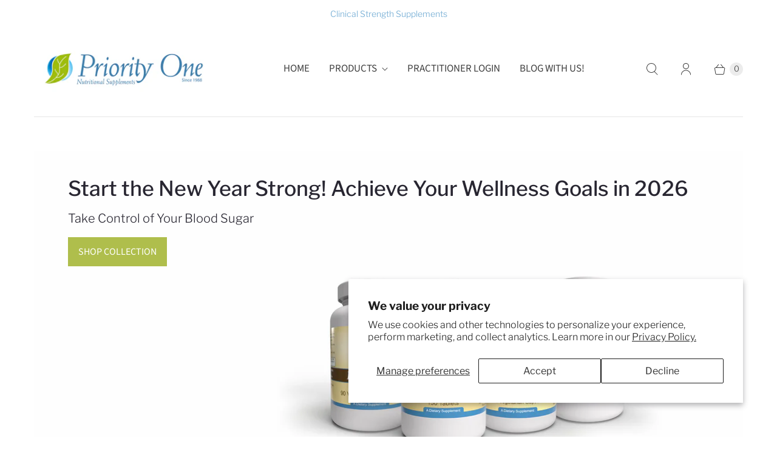

--- FILE ---
content_type: text/css
request_url: https://cdn.shopify.com/extensions/019be3ca-b096-7794-a07a-cc1297362ed9/app-108/assets/customer-referral.css
body_size: 1195
content:
.sca_aff_customer_refer_container {
    position: fixed;
    z-index: 2147483647;
    max-width: 100%;
    max-height: 100%;
    display: flex;
    flex-direction: column;
    justify-content: space-between
}

@media only screen and (min-width: calc(768px + 1px)) {
    .sca_aff_customer_refer_container[data-web-position*=top] {
        top: 20px
    }

    .sca_aff_customer_refer_container[data-web-position*=bottom] {
        bottom: 0
    }

    .sca_aff_customer_refer_container[data-web-position*=left] {
        left: 0
    }

    .sca_aff_customer_refer_container[data-web-position*=right] {
        right: 0
    }

    .sca_aff_customer_refer_container[data-web-position*=center-] {
        left: 0;
        right: 0;
        width: max-content;
        align-items: center;
        justify-content: center;
        margin: 0 auto
    }

    .sca_aff_customer_refer_container[data-web-position*="-center"] {
        top: calc(50% - 100px)
    }

    .sca_aff_customer_refer_container[data-web-position*="-center"], .sca_aff_customer_refer_container[data-web-position*="-top"] {
        flex-direction: column-reverse
    }

    .sca_aff_customer_refer_container[data-web-position*=right] .sca_aff_customer_refer_button {
        margin-left: auto;
        animation-name: fadeInRight
    }

    .sca_aff_customer_refer_container[data-web-position*=left] .sca_aff_customer_refer_button {
        animation-name: fadeInLeft
    }

    .sca_aff_customer_refer_container[data-web-position*=center-] .sca_aff_customer_refer_button {
        animation-name: fadeInUp
    }
}

@media screen and (max-width: 768px) {
    .sca_aff_customer_refer_container {
        padding: 0 5px
    }

    .sca_aff_customer_refer_container .sca_aff_customer_refer_invite_container {
        margin: 0
    }

    .sca_aff_customer_refer_container[data-mobile-position*=right] .sca_aff_customer_refer_button {
        margin-right: 0;
        margin-left: auto;
        animation-name: fadeInRight
    }

    .sca_aff_customer_refer_container[data-mobile-position*=left] .sca_aff_customer_refer_button {
        margin-left: 0;
        margin-right: auto;
        animation-name: fadeInLeft
    }

    .sca_aff_customer_refer_container[data-mobile-position*=bottom] {
        bottom: 0
    }

    .sca_aff_customer_refer_container[data-mobile-position*=left] {
        left: 0;
        animation-name: fadeInLeft
    }

    .sca_aff_customer_refer_container[data-mobile-position*=right] {
        right: 0
    }

    .sca_aff_customer_refer_container[data-mobile-position*=top] {
        top: 20px;
        flex-direction: column-reverse;
        justify-content: start
    }

    .sca_aff_customer_refer_container[data-mobile-position*=center-] {
        left: 0;
        right: 0;
        width: max-content;
        align-items: center;
        justify-content: center;
        margin: 0 auto
    }

    .sca_aff_customer_refer_container[data-mobile-position*="-center"] {
        top: calc(50% - 100px);
        flex-direction: column-reverse;
        justify-content: start
    }

    .sca_aff_customer_refer_shop_now_overlay {
        padding: 10px
    }

    .sca_aff_customer_invite_share_container {
        justify-content: center
    }
}

.sca_aff_customer_refer_button {
    display: flex;
    flex-direction: row;
    align-items: center;
    padding: 15px 20px;
    border: none;
    cursor: pointer;
    border-radius: 15px;
    background-color: #0f85ef;
    color: #fff;
    animation-duration: .5s;
    line-height: 16px;
    outline: 0;
    transition-property: -ms-transform, -webkit-transform, transform;
    transition-duration: .15s;
    transition-timing-function: ease-in-out;
    width: max-content;
    margin: 20px;
    z-index: 99999999
}

.sca_aff_customer_refer_button:active {
    transform: scale(.925) !important
}

.sca_aff_customer_refer_button .sca_aff_customer_refer_icon {
    width: 20px;
    margin-right: 10px
}

.sca_aff_customer_refer_invite_container {
    display: none;
    background-color: #fff;
    height: auto;
    width: 500px;
    border-radius: 10px;
    box-shadow: 0 15px 35px #32325d33, 0 5px 15px #0000002b;
    animation-duration: .5s;
    max-width: 100%;
    margin: 0 20px
}

.sca_aff_customer_refer_close_button {
    border: none;
    background-color: transparent;
    outline: 0;
    box-shadow: none;
    width: 25px;
    height: 25px;
    font-size: 20px;
    display: flex;
    justify-content: center;
    align-items: center;
    position: relative;
    margin: 5px 10px 0 auto;
    cursor: pointer
}

.sca_aff_customer_refer_invite_contents {
    padding: 20px
}

.sca_aff_customer_refer_invite_content {
    color: #4b4848
}

.sca_aff_customer_refer_invite_content::placeholder {
    color: #000;
    opacity: .4
}

.sca_aff_customer_refer_invite_header {
    text-transform: uppercase;
    font-weight: 700;
    font-size: 25px;
    color: #000
}

.sca_aff_custom_invite_inputs {
    height: 45px;
    width: 100%;
    display: flex;
    align-items: center;
    margin-top: 20px;
    margin-bottom: 10px
}

.sca_aff_custom_invite_input {
    width: 70% !important;
    height: 100% !important;
    border-radius: 10px 0 0 10px !important;
    border: 1px solid #ccc !important;
    border-right: none !important;
    margin: 0 !important;
    background-color: #fff !important;
    color: #484848 !important;
    opacity: 1 !important;
    padding-left: 10px
}

.sca_aff_custom_invite_input:focus, .sca_aff_custom_invite_input:focus-visible {
    outline: 0;
    box-shadow: none !important
}

.sca_aff_customer_refer_invite_button {
    height: 100%;
    width: 30%;
    border: none;
    border-top-right-radius: 10px;
    border-bottom-right-radius: 10px;
    box-shadow: none;
    cursor: pointer
}

.sca_aff_customer_refer_close_icon_button {
    width: 20px;
    height: 20px;
    border-radius: 50%;
    margin-left: 10px;
    font-size: 18px;
    cursor: pointer;
    transition: .3s;
    text-align: center;
    display: flex;
    justify-content: center;
    align-items: center;
    font-weight: 700;
    opacity: .8
}

.sca_aff_customer_refer_close_icon_button:hover {
    margin-left: 15px;
    opacity: 1;
    box-shadow: rgba(0, 0, 0, .1) 0 10px 50px
}

.sca_aff_customer_invite_share_container {
    display: flex;
    align-items: center;
    animation: .5s fadeInDown
}

.sca_aff_customer_invite_share_container a {
    display: flex;
    margin-right: 10px;
    border-radius: 10px
}

.sca_aff_customer_invite_share_container a img {
    width: 36px;
    height: 36px
}

.sca_aff_customer_refer_discount_iframe {
    display: none !important
}

.sca_aff_customer_refer_shop_now_overlay {
    position: fixed;
    top: 50%;
    left: 50%;
    transform: translate(-50%, -50%);
    right: 0;
    bottom: 0;
    display: flex;
    overflow: hidden;
    outline: 0;
    z-index: 2147483648;
    width: 400px;
    height: auto;
    flex-direction: row;
    justify-content: center;
    animation: .5s fadeIn
}

.sca_aff_customer_refer_shop_now_container {
    background-color: #fff;
    width: 400px;
    height: max-content;
    max-width: 100%;
    max-height: 100%;
    margin-top: 20px;
    border-radius: 10px;
    padding: 15px;
    animation: .5s fadeInDown
}

.sca_aff_customer_refer_close_shop_now_button {
    border: none;
    background-color: transparent;
    outline: 0;
    box-shadow: none;
    width: 25px;
    height: 25px;
    font-size: 20px;
    display: flex;
    justify-content: center;
    align-items: center;
    position: relative;
    margin: 0 0 0 auto;
    cursor: pointer
}

.sca_aff_customer_refer_shop_now_header {
    text-align: center;
    text-transform: uppercase;
    margin-top: 10px;
    font-weight: 700;
    color: #000
}

.sca_aff_customer_refer_shop_now_content {
    text-align: center;
    color: #4b4848
}

.sca_aff_customer_refer_shop_now_button {
    border: none;
    box-shadow: none;
    cursor: pointer;
    padding: 10px 30px;
    border-radius: 15px;
    margin: 10px auto;
    display: block;
    width: max-content;
    text-decoration: none
}

.sca_aff_customer_invite_error {
    color: red;
    opacity: .8;
    display: none;
    font-size: 14px
}

@keyframes fadeInUp {
    0% {
        opacity: 0;
        -webkit-transform: translate3d(0, 20%, 0);
        transform: translate3d(0, 20%, 0)
    }
    to {
        opacity: 1;
        -webkit-transform: translateZ(0);
        transform: translateZ(0)
    }
}

@-webkit-keyframes fadeInUp {
    0% {
        opacity: 0;
        -webkit-transform: translate3d(0, 20%, 0);
        transform: translate3d(0, 20%, 0)
    }
    to {
        opacity: 1;
        -webkit-transform: translateZ(0);
        transform: translateZ(0)
    }
}

@keyframes fadeInRight {
    0% {
        opacity: 0;
        -webkit-transform: translate3d(100%, 0, 0);
        transform: translate3d(100%, 0, 0)
    }
    to {
        opacity: 1;
        -webkit-transform: translateZ(0);
        transform: translateZ(0)
    }
}

@-webkit-keyframes fadeInRight {
    0% {
        opacity: 0;
        -webkit-transform: translate3d(100%, 0, 0);
        transform: translate3d(100%, 0, 0)
    }
    to {
        opacity: 1;
        -webkit-transform: translateZ(0);
        transform: translateZ(0)
    }
}

@keyframes fadeInLeft {
    0% {
        opacity: 0;
        -webkit-transform: translate3d(-100%, 0, 0);
        transform: translate3d(-100%, 0, 0)
    }
    to {
        opacity: 1;
        -webkit-transform: translateZ(0);
        transform: translateZ(0)
    }
}

@-webkit-keyframes fadeInLeft {
    0% {
        opacity: 0;
        -webkit-transform: translate3d(-100%, 0, 0);
        transform: translate3d(-100%, 0, 0)
    }
    to {
        opacity: 1;
        -webkit-transform: translateZ(0);
        transform: translateZ(0)
    }
}

@keyframes fadeInDown {
    0% {
        opacity: 0;
        -webkit-transform: translate3d(0, -20%, 0);
        transform: translate3d(0, -20%, 0)
    }
    to {
        opacity: 1;
        -webkit-transform: translateZ(0);
        transform: translateZ(0)
    }
}

@-webkit-keyframes fadeInDown {
    0% {
        opacity: 0;
        -webkit-transform: translate3d(0, -20%, 0);
        transform: translate3d(0, -20%, 0)
    }
    to {
        opacity: 1;
        -webkit-transform: translateZ(0);
        transform: translateZ(0)
    }
}

@keyframes fadeOutDown {
    0% {
        opacity: 1
    }
    to {
        opacity: 0;
        -webkit-transform: translate3d(0, 20%, 0);
        transform: translate3d(0, 20%, 0)
    }
}

@-webkit-keyframes fadeOutDown {
    0% {
        opacity: 1
    }
    to {
        opacity: 0;
        -webkit-transform: translate3d(0, 20%, 0);
        transform: translate3d(0, 20%, 0)
    }
}

@keyframes fadeOutUp {
    0% {
        opacity: 1
    }
    to {
        opacity: 0;
        -webkit-transform: translate3d(0, -20%, 0);
        transform: translate3d(0, -20%, 0)
    }
}

@-webkit-keyframes fadeOutUp {
    0% {
        opacity: 1
    }
    to {
        opacity: 0;
        -webkit-transform: translate3d(0, -20%, 0);
        transform: translate3d(0, -20%, 0)
    }
}

@keyframes fadeIn {
    0% {
        opacity: 0
    }
    to {
        opacity: 1
    }
}

@-webkit-keyframes fadeIn {
    0% {
        opacity: 0
    }
    to {
        opacity: 1
    }
}

@keyframes fadeOut {
    0% {
        opacity: 1
    }
    to {
        opacity: 0
    }
}

@-webkit-keyframes fadeOut {
    0% {
        opacity: 1
    }
    to {
        opacity: 0
    }
}

@media screen and (max-width: 768px) {
    .sca_aff_customer_refer_invite_container {
        width: calc(100vw - 20px) !important;
        min-height: 400px !important;
        max-height: calc(100vh - 40px) !important;
        overflow-y: auto !important;
    }
    
    .sca_aff_customer_refer_invite_contents {
        min-height: 200px !important;
    }
    
    .sca_aff_customer_refer_shop_now_overlay {
        width: calc(100vw - 30px) !important;
        min-height: 300px !important;
        max-height: calc(100vh - 60px) !important;
    }
    
    .sca_aff_customer_refer_shop_now_container {
        width: 100% !important;
        min-height: 250px !important;
        max-height: calc(100vh - 100px) !important;
        overflow-y: auto !important;
        box-sizing: border-box !important;
    }
}


--- FILE ---
content_type: text/javascript; charset=utf-8
request_url: https://priorityonevitamins.com/products/total-gland-plus-90-capsules.js
body_size: 3667
content:
{"id":7622284181721,"title":"Total Gland Plus (90 Capsules) - Grass fed beef organs and glands.*","handle":"total-gland-plus-90-capsules","description":"\u003ch3 data-start=\"351\" data-end=\"441\"\u003e\n\u003cstrong data-start=\"355\" data-end=\"438\"\u003eTotal Gland Plus – Comprehensive Multiglandular Support for Whole-Body Vitality\u003c\/strong\u003e*\u003c\/h3\u003e\n\u003cp data-start=\"443\" data-end=\"656\"\u003e\u003cstrong data-start=\"443\" data-end=\"463\"\u003eTotal Gland Plus\u003c\/strong\u003e is nature’s most complete \u003cstrong data-start=\"490\" data-end=\"516\"\u003emultiglandular formula\u003c\/strong\u003e, designed to support the entire \u003cstrong data-start=\"549\" data-end=\"569\"\u003eendocrine system\u003c\/strong\u003e for balanced energy, hormonal health, and overall well-being in both men and women.*\u003c\/p\u003e\n\u003cp data-start=\"658\" data-end=\"1102\"\u003eThis powerful supplement combines a full spectrum of \u003cstrong data-start=\"711\" data-end=\"752\"\u003efreeze-dried bovine organs and glands\u003c\/strong\u003e sourced from the \u003cstrong data-start=\"770\" data-end=\"807\"\u003ehighest-quality, grass-fed cattle\u003c\/strong\u003e in \u003cstrong data-start=\"811\" data-end=\"850\"\u003eDenmark, New Zealand, and Australia\u003c\/strong\u003e—regions known for their purity, safety, and ethical agricultural standards. These raw glandular concentrates deliver naturally occurring \u003cstrong data-start=\"988\" data-end=\"1034\"\u003eenzymes, vitamins, minerals, and cofactors\u003c\/strong\u003e that help nourish and balance the body’s interconnected systems.*\u003c\/p\u003e\n\u003ch4 data-start=\"1104\" data-end=\"1144\"\u003e\u003cstrong data-start=\"1109\" data-end=\"1142\"\u003eWhy Glandular Support Matters\u003c\/strong\u003e\u003c\/h4\u003e\n\u003cp data-start=\"1145\" data-end=\"1453\"\u003eThe endocrine system regulates nearly every function in the body—from energy and mood to metabolism, reproduction, and immune health. \u003cstrong data-start=\"1279\" data-end=\"1299\"\u003eTotal Gland Plus\u003c\/strong\u003e provides targeted nutritional support for these vital glands, helping the body maintain equilibrium and resilience under physical or emotional stress.*\u003c\/p\u003e\n\u003ch4 data-start=\"1455\" data-end=\"1500\"\u003e\u003cstrong data-start=\"1460\" data-end=\"1498\"\u003eNutrient-Dense Support from Nature\u003c\/strong\u003e\u003c\/h4\u003e\n\u003cp data-start=\"1501\" data-end=\"1589\"\u003eEach glandular extract contributes specific nutrients that promote systemic wellness:*\u003c\/p\u003e\n\u003cul data-start=\"1590\" data-end=\"1934\"\u003e\n\u003cli data-start=\"1590\" data-end=\"1683\"\u003e\n\u003cp data-start=\"1592\" data-end=\"1683\"\u003e\u003cstrong data-start=\"1592\" data-end=\"1624\"\u003eAdrenal and Pituitary Glands\u003c\/strong\u003e – Support stress response, focus, and hormonal balance.*\u003c\/p\u003e\n\u003c\/li\u003e\n\u003cli data-start=\"1684\" data-end=\"1757\"\u003e\n\u003cp data-start=\"1686\" data-end=\"1757\"\u003e\u003cstrong data-start=\"1686\" data-end=\"1703\"\u003eThyroid Gland\u003c\/strong\u003e – Promotes metabolic health and energy production.*\u003c\/p\u003e\n\u003c\/li\u003e\n\u003cli data-start=\"1758\" data-end=\"1849\"\u003e\n\u003cp data-start=\"1760\" data-end=\"1849\"\u003e\u003cstrong data-start=\"1760\" data-end=\"1782\"\u003eLiver and Pancreas\u003c\/strong\u003e – Encourage detoxification and balanced blood sugar metabolism.*\u003c\/p\u003e\n\u003c\/li\u003e\n\u003cli data-start=\"1850\" data-end=\"1934\"\u003e\n\u003cp data-start=\"1852\" data-end=\"1934\"\u003e\u003cstrong data-start=\"1852\" data-end=\"1872\"\u003eHeart and Kidney\u003c\/strong\u003e – Support circulation, cellular energy, and fluid balance.*\u003c\/p\u003e\n\u003c\/li\u003e\n\u003c\/ul\u003e\n\u003ch4 data-start=\"1936\" data-end=\"1960\"\u003e\u003cstrong data-start=\"1941\" data-end=\"1958\"\u003eKey Benefits:\u003c\/strong\u003e\u003c\/h4\u003e\n\u003cul data-start=\"1961\" data-end=\"2255\"\u003e\n\u003cli data-start=\"1961\" data-end=\"2006\"\u003e\n\u003cp data-start=\"1963\" data-end=\"2006\"\u003eSupports the \u003cstrong data-start=\"1976\" data-end=\"2003\"\u003eentire endocrine system\u003c\/strong\u003e*\u003c\/p\u003e\n\u003c\/li\u003e\n\u003cli data-start=\"2007\" data-end=\"2057\"\u003e\n\u003cp data-start=\"2009\" data-end=\"2057\"\u003ePromotes \u003cstrong data-start=\"2018\" data-end=\"2054\"\u003eenergy, vitality, and resilience\u003c\/strong\u003e*\u003c\/p\u003e\n\u003c\/li\u003e\n\u003cli data-start=\"2058\" data-end=\"2122\"\u003e\n\u003cp data-start=\"2060\" data-end=\"2122\"\u003eEncourages \u003cstrong data-start=\"2071\" data-end=\"2119\"\u003ehealthy stress response and hormonal balance\u003c\/strong\u003e*\u003c\/p\u003e\n\u003c\/li\u003e\n\u003cli data-start=\"2123\" data-end=\"2181\"\u003e\n\u003cp data-start=\"2125\" data-end=\"2181\"\u003eProvides \u003cstrong data-start=\"2134\" data-end=\"2178\"\u003enatural vitamins, enzymes, and cofactors\u003c\/strong\u003e*\u003c\/p\u003e\n\u003c\/li\u003e\n\u003cli data-start=\"2182\" data-end=\"2255\"\u003e\n\u003cp data-start=\"2184\" data-end=\"2255\"\u003eSourced from \u003cstrong data-start=\"2197\" data-end=\"2233\"\u003egrass-fed, pasture-raised cattle\u003c\/strong\u003e in premium regions*\u003c\/p\u003e\n\u003c\/li\u003e\n\u003c\/ul\u003e\n\u003ch4 data-start=\"2257\" data-end=\"2290\"\u003e\u003cstrong data-start=\"2262\" data-end=\"2288\"\u003eQuality You Can Trust:\u003c\/strong\u003e\u003c\/h4\u003e\n\u003cul data-start=\"2291\" data-end=\"2417\"\u003e\n\u003cli data-start=\"2291\" data-end=\"2337\"\u003e\n\u003cp data-start=\"2293\" data-end=\"2337\"\u003e\u003cstrong data-start=\"2293\" data-end=\"2335\"\u003eFreeze-dried for nutrient preservation\u003c\/strong\u003e\u003c\/p\u003e\n\u003c\/li\u003e\n\u003cli data-start=\"2338\" data-end=\"2375\"\u003e\n\u003cp data-start=\"2340\" data-end=\"2375\"\u003e\u003cstrong data-start=\"2340\" data-end=\"2351\"\u003eGH-free\u003c\/strong\u003e and ethically sourced\u003c\/p\u003e\n\u003c\/li\u003e\n\u003cli data-start=\"2376\" data-end=\"2417\"\u003e\n\u003cp data-start=\"2378\" data-end=\"2417\"\u003e\u003cstrong data-start=\"2378\" data-end=\"2415\"\u003eMade without artificial additives\u003c\/strong\u003e\u003c\/p\u003e\n\u003c\/li\u003e\n\u003c\/ul\u003e\n\u003chr data-start=\"2419\" data-end=\"2422\"\u003e\n\u003cp data-start=\"2424\" data-end=\"2628\"\u003e\u003cstrong data-start=\"2424\" data-end=\"2444\"\u003eTotal Gland Plus\u003c\/strong\u003e harnesses the wisdom of traditional glandular therapy with modern nutritional science—providing foundational support for balanced energy, hormonal harmony, and total body vitality.*\u003c\/p\u003e\n\u003cp data-start=\"2630\" data-end=\"2730\"\u003eFor targeted \u003cstrong data-start=\"2643\" data-end=\"2662\"\u003eadrenal support\u003c\/strong\u003e, consider \u003ca href=\"https:\/\/priorityonevitamins.com\/products\/adrenoplex%E2%84%A2-90-capsules?_pos=1\u0026amp;_psq=adrenoplex\u0026amp;_ss=e\u0026amp;_v=1.0\"\u003e\u003cstrong data-start=\"2673\" data-end=\"2703\"\u003ePriority One’s Adrenoplex™\u003c\/strong\u003e\u003c\/a\u003e as a companion formula.*\u003c\/p\u003e\n\u003cdiv\u003e\n\u003cbr style=\"-webkit-tap-highlight-color: rgba(0, 0, 0, 0); color: #222222; font-family: 'Open Sans', sans-serif; font-size: 18px; text-align: justify; background-color: #ffffff;\"\u003e\u003cbr\u003e\n\u003c\/div\u003e\n\u003cdiv\u003e\u003cbr\u003e\u003c\/div\u003e\n\u003cdiv\u003e\u003cbr\u003e\u003c\/div\u003e\n\u003ch1\u003eIngredients\u003c\/h1\u003e\n\u003cdiv\u003e\n\u003cdiv\u003e\u003cspan\u003eIodine (as potassium iodide)\u003c\/span\u003e\u003c\/div\u003e\n\u003cdiv\u003e\u003cspan\u003eZinc (as zinc orotate orotate)\u003c\/span\u003e\u003c\/div\u003e\n\u003cdiv\u003e\u003cspan\u003eChromium (as chromium chloride hexahydrate polynicotinate)(ChromeMate® CM-100M)\u003c\/span\u003e\u003c\/div\u003e\n\u003cdiv\u003e\u003cspan\u003eLiver\u003c\/span\u003e\u003c\/div\u003e\n\u003cdiv\u003e\u003cspan\u003eAdrenal\u003c\/span\u003e\u003c\/div\u003e\n\u003cdiv\u003e\u003cspan\u003ePancreatin 10X including Amylase, Protease, Lipase)\u003c\/span\u003e\u003c\/div\u003e\n\u003cdiv\u003e\u003cspan\u003eThymus\u003c\/span\u003e\u003c\/div\u003e\n\u003cdiv\u003e\u003cspan\u003eThyroid \u003c\/span\u003e\u003c\/div\u003e\n\u003cdiv\u003e\u003cspan\u003eHeart\u003c\/span\u003e\u003c\/div\u003e\n\u003cdiv\u003e\u003cspan\u003eSpleen\u003c\/span\u003e\u003c\/div\u003e\n\u003cdiv\u003e\u003cspan\u003eDuodenum\u003c\/span\u003e\u003c\/div\u003e\n\u003cdiv\u003e\u003cspan\u003eKidney\u003c\/span\u003e\u003c\/div\u003e\n\u003cdiv\u003e\u003cspan\u003eLymph\u003c\/span\u003e\u003c\/div\u003e\n\u003cdiv\u003e\u003cspan\u003eTyrosine 98.5%\u003c\/span\u003e\u003c\/div\u003e\n\u003cdiv\u003e\u003cspan\u003ePituitary\u003c\/span\u003e\u003c\/div\u003e\n\u003cdiv\u003e\u003cspan\u003eHypothalamus\u003c\/span\u003e\u003c\/div\u003e\n\u003cdiv\u003e\u003cspan\u003eAdrenal Cortex\u003c\/span\u003e\u003c\/div\u003e\n\u003cdiv\u003e\u003cspan\u003eStomach\u003c\/span\u003e\u003c\/div\u003e\n\u003cdiv\u003e\u003cspan\u003eAlfalfa (leaf)(Medigaco sativa L.)\u003c\/span\u003e\u003c\/div\u003e\n\u003c\/div\u003e\n\u003cdiv\u003e\u003cbr\u003e\u003c\/div\u003e\n\u003cdiv\u003e\u003cbr\u003e\u003c\/div\u003e\n\u003cdiv\u003e\u003cbr\u003e\u003c\/div\u003e\n\u003cdiv\u003e\u003cbr\u003e\u003c\/div\u003e\n\u003ch1\u003eWarnings\u003c\/h1\u003e\n\u003cdiv\u003e\n\u003cspan\u003eWARNING: If you are pregnant or breast feeding, consult your physician before using this product. This product contains naturally occurring adrenal and thyroid hormones that may cause reactions with other medications. If heart palpitations occur, discontinue use. Do not exceed four (4) capsules in a 24 hour period.\u003c\/span\u003e\n\u003cdiv\u003e\u003cbr\u003e\u003c\/div\u003e\n\u003cp class=\"MsoNormal\"\u003e\u003cimg src=\"https:\/\/cdn.shopify.com\/s\/files\/1\/0606\/4206\/6649\/files\/Prop_65_Icon_51ae0ee7-22c9-4e32-a8dc-49cec3900e24.jpg?v=1739827902\" alt=\"\"\u003e WARNING: Consuming this product can expose you to chemicals including lead, which is known to the State of California to cause cancer and birth defects or other reproductive harm. For more information go to \u003ca href=\"https:\/\/www.p65warnings.ca.gov\/products\/food\" target=\"_blank\"\u003ewww.p65warnings.ca.gov\/food\u003c\/a\u003e\u003c\/p\u003e\n\u003cbr\u003e\n\u003c\/div\u003e\n\u003cdiv\u003e\n\u003cspan\u003e\u003c\/span\u003e\u003cbr\u003e\n\u003c\/div\u003e\n\u003cdiv\u003e\n\u003cspan\u003e\u003c\/span\u003e\u003cbr\u003e\n\u003c\/div\u003e\n\u003ch1\u003e\u003cspan\u003eTesting\u003c\/span\u003e\u003c\/h1\u003e\n\u003cp\u003e\u003ca href=\"https:\/\/cdn.shopify.com\/s\/files\/1\/0606\/4206\/6649\/files\/6244R11_COA_T043A_DOM_Dec2023.pdf?v=1704413642\" title=\"PDF link to certificate of analysis for lot T043A Date of manufacture December 2023\"\u003e\u003cspan\u003eClick here to download C.O.A. Lot# T043A DOM Dec 2023\u003c\/span\u003e\u003c\/a\u003e\u003c\/p\u003e\n\u003cp\u003e\u003cbr\u003e\u003c\/p\u003e","published_at":"2022-03-30T20:52:27-07:00","created_at":"2022-03-30T20:52:27-07:00","vendor":"Priority One Nutritional Supplements","type":"","tags":["Adrenal Support","Glandular Formulations","liver","Liver Health","Premium Products","T","Thyroid Health","View All Products"],"price":6000,"price_min":6000,"price_max":6000,"available":true,"price_varies":false,"compare_at_price":null,"compare_at_price_min":0,"compare_at_price_max":0,"compare_at_price_varies":false,"variants":[{"id":42630045728985,"title":"Default Title","option1":"Default Title","option2":null,"option3":null,"sku":"1019","requires_shipping":true,"taxable":true,"featured_image":null,"available":true,"name":"Total Gland Plus (90 Capsules) - Grass fed beef organs and glands.*","public_title":null,"options":["Default Title"],"price":6000,"weight":109,"compare_at_price":null,"inventory_management":"shopify","barcode":"815354021423","requires_selling_plan":false,"selling_plan_allocations":[{"price_adjustments":[{"position":1,"price":5100}],"price":5100,"compare_at_price":6000,"per_delivery_price":5100,"selling_plan_id":3835691225,"selling_plan_group_id":"aee0d8ace358782e0327d8481e827c331270bf61"},{"price_adjustments":[{"position":1,"price":5400}],"price":5400,"compare_at_price":6000,"per_delivery_price":5400,"selling_plan_id":3835723993,"selling_plan_group_id":"aee0d8ace358782e0327d8481e827c331270bf61"},{"price_adjustments":[{"position":1,"price":5700}],"price":5700,"compare_at_price":6000,"per_delivery_price":5700,"selling_plan_id":3900932313,"selling_plan_group_id":"aee0d8ace358782e0327d8481e827c331270bf61"},{"price_adjustments":[{"position":1,"price":5700}],"price":5700,"compare_at_price":6000,"per_delivery_price":5700,"selling_plan_id":3900997849,"selling_plan_group_id":"aee0d8ace358782e0327d8481e827c331270bf61"}]}],"images":["\/\/cdn.shopify.com\/s\/files\/1\/0606\/4206\/6649\/files\/Total_Gland_Plus_R14-Front.png?v=1767991660","\/\/cdn.shopify.com\/s\/files\/1\/0606\/4206\/6649\/files\/Total_Gland_Plus_R12.jpg?v=1767991660","\/\/cdn.shopify.com\/s\/files\/1\/0606\/4206\/6649\/products\/premium_20products_7d5c210c-69aa-4ceb-a3bb-23f4d6608f55.png?v=1767991660","\/\/cdn.shopify.com\/s\/files\/1\/0606\/4206\/6649\/files\/Total_Gland_Plus_R14-REC.png?v=1767991660","\/\/cdn.shopify.com\/s\/files\/1\/0606\/4206\/6649\/products\/gmp_20gmo_99bf3741-19ca-4a2c-89c3-37027600443f.jpg?v=1767991660","\/\/cdn.shopify.com\/s\/files\/1\/0606\/4206\/6649\/files\/Total_Gland_Plus_R14-SFB_1.png?v=1767991646","\/\/cdn.shopify.com\/s\/files\/1\/0606\/4206\/6649\/files\/Total_Gland_Plus_R14-SFB_2.png?v=1767991646"],"featured_image":"\/\/cdn.shopify.com\/s\/files\/1\/0606\/4206\/6649\/files\/Total_Gland_Plus_R14-Front.png?v=1767991660","options":[{"name":"Title","position":1,"values":["Default Title"]}],"url":"\/products\/total-gland-plus-90-capsules","media":[{"alt":null,"id":38446973485273,"position":1,"preview_image":{"aspect_ratio":1.0,"height":1080,"width":1080,"src":"https:\/\/cdn.shopify.com\/s\/files\/1\/0606\/4206\/6649\/files\/Total_Gland_Plus_R14-Front.png?v=1767991660"},"aspect_ratio":1.0,"height":1080,"media_type":"image","src":"https:\/\/cdn.shopify.com\/s\/files\/1\/0606\/4206\/6649\/files\/Total_Gland_Plus_R14-Front.png?v=1767991660","width":1080},{"alt":null,"id":35285449965785,"position":2,"preview_image":{"aspect_ratio":0.629,"height":1730,"width":1088,"src":"https:\/\/cdn.shopify.com\/s\/files\/1\/0606\/4206\/6649\/files\/Total_Gland_Plus_R12.jpg?v=1767991660"},"aspect_ratio":0.629,"height":1730,"media_type":"image","src":"https:\/\/cdn.shopify.com\/s\/files\/1\/0606\/4206\/6649\/files\/Total_Gland_Plus_R12.jpg?v=1767991660","width":1088},{"alt":"On these select products by placing 7 or 15 bottles in our cart you will automatically receive a discount equal to 1 free with 6 or 3 free with 12!    Free bottles are reflected as a discounted price at checkout. The discounted price may be viewed by clicking on the \"quantity pricing\" drop down located below the add to cart button.  This discount is not available to distributors.","id":29517544194265,"position":3,"preview_image":{"aspect_ratio":1.037,"height":542,"width":562,"src":"https:\/\/cdn.shopify.com\/s\/files\/1\/0606\/4206\/6649\/products\/premium_20products_7d5c210c-69aa-4ceb-a3bb-23f4d6608f55.png?v=1767991660"},"aspect_ratio":1.037,"height":542,"media_type":"image","src":"https:\/\/cdn.shopify.com\/s\/files\/1\/0606\/4206\/6649\/products\/premium_20products_7d5c210c-69aa-4ceb-a3bb-23f4d6608f55.png?v=1767991660","width":562},{"alt":null,"id":38446973518041,"position":4,"preview_image":{"aspect_ratio":1.0,"height":1080,"width":1080,"src":"https:\/\/cdn.shopify.com\/s\/files\/1\/0606\/4206\/6649\/files\/Total_Gland_Plus_R14-REC.png?v=1767991660"},"aspect_ratio":1.0,"height":1080,"media_type":"image","src":"https:\/\/cdn.shopify.com\/s\/files\/1\/0606\/4206\/6649\/files\/Total_Gland_Plus_R14-REC.png?v=1767991660","width":1080},{"alt":null,"id":29517544390873,"position":5,"preview_image":{"aspect_ratio":1.0,"height":1080,"width":1080,"src":"https:\/\/cdn.shopify.com\/s\/files\/1\/0606\/4206\/6649\/products\/gmp_20gmo_99bf3741-19ca-4a2c-89c3-37027600443f.jpg?v=1767991660"},"aspect_ratio":1.0,"height":1080,"media_type":"image","src":"https:\/\/cdn.shopify.com\/s\/files\/1\/0606\/4206\/6649\/products\/gmp_20gmo_99bf3741-19ca-4a2c-89c3-37027600443f.jpg?v=1767991660","width":1080},{"alt":null,"id":38446973419737,"position":6,"preview_image":{"aspect_ratio":1.0,"height":1080,"width":1080,"src":"https:\/\/cdn.shopify.com\/s\/files\/1\/0606\/4206\/6649\/files\/Total_Gland_Plus_R14-SFB_1.png?v=1767991646"},"aspect_ratio":1.0,"height":1080,"media_type":"image","src":"https:\/\/cdn.shopify.com\/s\/files\/1\/0606\/4206\/6649\/files\/Total_Gland_Plus_R14-SFB_1.png?v=1767991646","width":1080},{"alt":null,"id":38446973452505,"position":7,"preview_image":{"aspect_ratio":1.0,"height":1080,"width":1080,"src":"https:\/\/cdn.shopify.com\/s\/files\/1\/0606\/4206\/6649\/files\/Total_Gland_Plus_R14-SFB_2.png?v=1767991646"},"aspect_ratio":1.0,"height":1080,"media_type":"image","src":"https:\/\/cdn.shopify.com\/s\/files\/1\/0606\/4206\/6649\/files\/Total_Gland_Plus_R14-SFB_2.png?v=1767991646","width":1080}],"requires_selling_plan":false,"selling_plan_groups":[{"id":"aee0d8ace358782e0327d8481e827c331270bf61","name":"Monthly ","options":[{"name":"Delivery every","position":1,"values":["1MONTH1MONTHMIN_CYCLES=2MAX_CYCLES=NULLtrue-15.0-PERCENTAGEnull30 days","2MONTH2MONTHMIN_CYCLES=1MAX_CYCLES=NULLtrue-10.0-PERCENTAGEnull60 days","3MONTH3MONTHMIN_CYCLES=1MAX_CYCLES=NULLtrue-5.0-PERCENTAGEnull90 Days","6MONTH6MONTHMIN_CYCLES=1MAX_CYCLES=NULLtrue-5.0-PERCENTAGEnull180 days "]}],"selling_plans":[{"id":3835691225,"name":"30 days","description":"\u003cp\u003eShips automatically every month\u003c\/p\u003e\u003cp\u003eImportant note: Review subscription details for minimum order requirements.\u0026nbsp;\u003c\/p\u003e","options":[{"name":"Delivery every","position":1,"value":"1MONTH1MONTHMIN_CYCLES=2MAX_CYCLES=NULLtrue-15.0-PERCENTAGEnull30 days"}],"recurring_deliveries":true,"price_adjustments":[{"order_count":null,"position":1,"value_type":"percentage","value":15}]},{"id":3835723993,"name":"60 days","description":"\u003cp\u003eShips automatically every two months\u003c\/p\u003e\u003cp\u003e\n\n\u003c!--StartFragment--\u003eImportant note: Review subscription details for minimum order requirements.\u0026nbsp;\u003c!--EndFragment--\u003e\n\n\u003c\/p\u003e\u003c!--EndFragment--\u003e\n\n\u003cp\u003e\u003cbr\u003e\u003c\/p\u003e","options":[{"name":"Delivery every","position":1,"value":"2MONTH2MONTHMIN_CYCLES=1MAX_CYCLES=NULLtrue-10.0-PERCENTAGEnull60 days"}],"recurring_deliveries":true,"price_adjustments":[{"order_count":null,"position":1,"value_type":"percentage","value":10}]},{"id":3900932313,"name":"90 Days","description":"\n\n\u003c!--StartFragment--\u003e\u003cp\u003eShips automatically every three months\u003c\/p\u003e\u003cp\u003e\n\n\u003c!--StartFragment--\u003eImportant note: Review subscription details for minimum order requirements.\u0026nbsp;\u003c!--EndFragment--\u003e\n\n\u003c\/p\u003e\u003c!--EndFragment--\u003e\n\n","options":[{"name":"Delivery every","position":1,"value":"3MONTH3MONTHMIN_CYCLES=1MAX_CYCLES=NULLtrue-5.0-PERCENTAGEnull90 Days"}],"recurring_deliveries":true,"price_adjustments":[{"order_count":null,"position":1,"value_type":"percentage","value":5}]},{"id":3900997849,"name":"180 days ","description":"\n\n\u003c!--StartFragment--\u003e\u003cp\u003eShips automatically every six months\u003c\/p\u003e\u003cp\u003e\n\n\u003c!--StartFragment--\u003eImportant note: Review subscription details for minimum order requirements.\u0026nbsp;\u003c!--EndFragment--\u003e\n\n\u003c\/p\u003e\u003c!--EndFragment--\u003e\n\n","options":[{"name":"Delivery every","position":1,"value":"6MONTH6MONTHMIN_CYCLES=1MAX_CYCLES=NULLtrue-5.0-PERCENTAGEnull180 days "}],"recurring_deliveries":true,"price_adjustments":[{"order_count":null,"position":1,"value_type":"percentage","value":5}]}],"app_id":"appstle"}]}